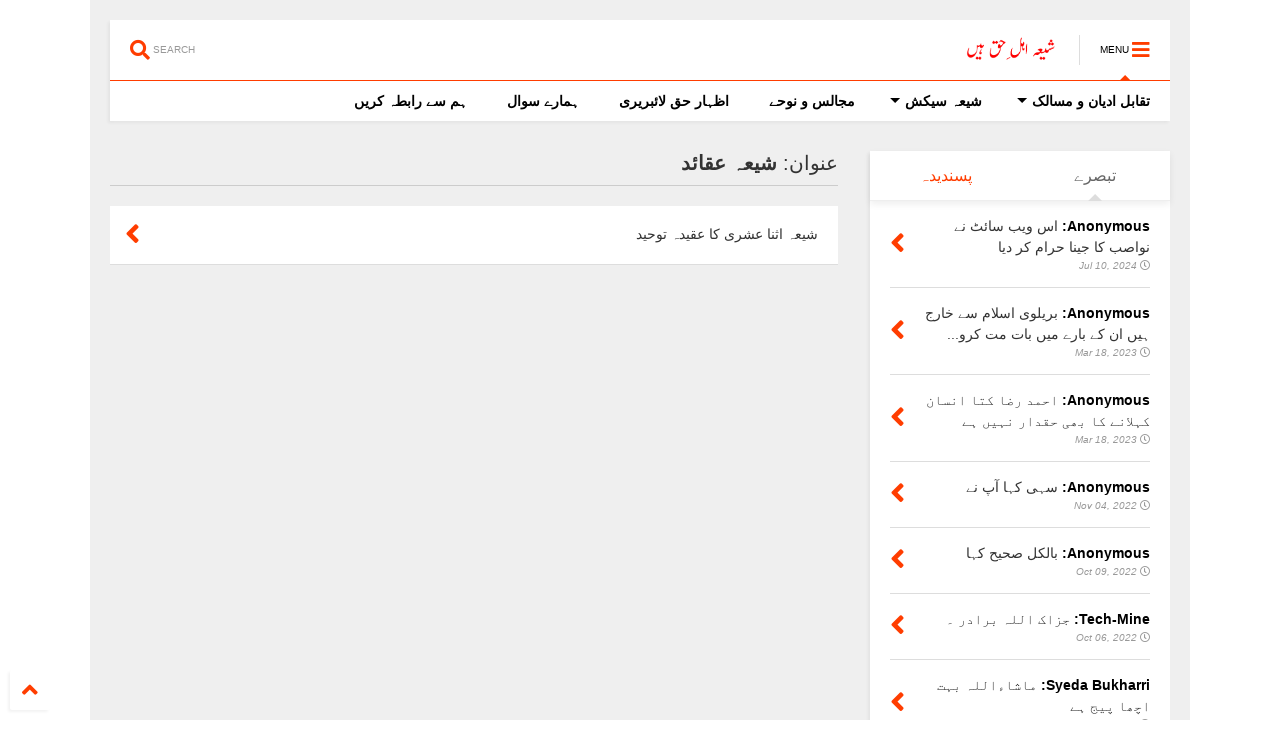

--- FILE ---
content_type: text/javascript; charset=UTF-8
request_url: https://www.shiatiger.com/feeds/posts/default/-/%D8%B4%DB%8C%D8%B9%DB%81%20%D8%B9%D9%82%D8%A7%D8%A6%D8%AF?alt=json-in-script&start-index=1&max-results=10&callback=jQuery112402988131580271849_1769032414375&_=1769032414376
body_size: 3455
content:
// API callback
jQuery112402988131580271849_1769032414375({"version":"1.0","encoding":"UTF-8","feed":{"xmlns":"http://www.w3.org/2005/Atom","xmlns$openSearch":"http://a9.com/-/spec/opensearchrss/1.0/","xmlns$blogger":"http://schemas.google.com/blogger/2008","xmlns$georss":"http://www.georss.org/georss","xmlns$gd":"http://schemas.google.com/g/2005","xmlns$thr":"http://purl.org/syndication/thread/1.0","id":{"$t":"tag:blogger.com,1999:blog-7953004830004174332"},"updated":{"$t":"2026-01-19T19:41:02.225+05:00"},"category":[{"term":"سنی کتابوں سے سکین پیجز"},{"term":"علمی تحریریں"},{"term":"نواصب کے اعتراضات کے جواب"},{"term":"حضرت علی علیہ السلام"},{"term":"دیوبند"},{"term":"تقابل ادیان و مسالک"},{"term":"قادیانی مذہب کی حقیقت"},{"term":"بریلوی"},{"term":"مرزا غلام احمد قادیانی"},{"term":"معاویہ بن سفیان"},{"term":"آن لائن کتابوں کا مطالعہ"},{"term":"حضرت عمر بن خطاب"},{"term":"ناصبی"},{"term":"امام حسین علیہ السلام"},{"term":"حضرت ابوبکر"},{"term":"شیعہ کتب"},{"term":"صحابہ"},{"term":"امام ابوحنیفہ"},{"term":"فقہی مسائل"},{"term":"اہل حدیث"},{"term":"حضرت فاطمہ سلام علیھا"},{"term":"حضرت عائشہ بنت ابوبکر"},{"term":"سرور کونین حضرت محمد ﷺ"},{"term":"یزید لعنتی"},{"term":"غم منانا"},{"term":"امام حسن علیہ السلام"},{"term":"خلافت"},{"term":"ابنِ تیمیہ"},{"term":"تبرا"},{"term":"شرک"},{"term":"شیعہ"},{"term":"شیعہ تحریریں"},{"term":"اعلی حضرت احمد رضا خان بریلوی"},{"term":"حدیث غدیر"},{"term":"حضرت عثمان بن عفان"},{"term":"زبیر علی زئی"},{"term":"سولات \/ جوابات"},{"term":"ضعیف روایات"},{"term":"تحریف قرآن"},{"term":"سنی کتب"},{"term":"قاتلان امام حسینؑ کا مذہب"},{"term":"امام شافعی"},{"term":"امام مہدی عج"},{"term":"حدیث ثقلین"},{"term":"حضرت ابو طالب علیہ السلام"},{"term":"رجال"},{"term":"شیعہ مسلمان ہیں"},{"term":"صحیح بخاری"},{"term":"قرآن"},{"term":"نماز"},{"term":"کتابوں میں تحریف"},{"term":"اللہ"},{"term":"امامت"},{"term":"جنگ جمل"},{"term":"حضرت عیسیٰ علیہ السلام"},{"term":"عزاداری"},{"term":"فتویٰ"},{"term":"متعہ"},{"term":"امام جعفر صادق علیہ السلام"},{"term":"امام غزالی"},{"term":"امام مالک"},{"term":"بنو امیہ"},{"term":"تکفیر"},{"term":"حضرت ابن عباس رض"},{"term":"حضرت عمار بن یاسر رض"},{"term":"رافضی"},{"term":"روزہ"},{"term":"سجدہ گاہ"},{"term":"شیخ احمد دیوبندی"},{"term":"عبادات"},{"term":"عمرو بن العاص"},{"term":"فدک"},{"term":"قادیانی"},{"term":"ماتم"},{"term":"مسئلہ تفضیل"},{"term":"مولانا وحید الزماں"},{"term":"وضو"},{"term":"آذان"},{"term":"ابن ابی حدید"},{"term":"ابن حجر مکی"},{"term":"اجماع"},{"term":"ام المومنین ام سلمہ سلام علیھا"},{"term":"امام ابوجعفر الوارق الطحاوی"},{"term":"امام الزھبی"},{"term":"اہل بیت علیھم السلام"},{"term":"بریلوی اور اولیاء اللہ کے حالات"},{"term":"تراویح"},{"term":"تقيہ"},{"term":"حضرت ام اکلثوم سلام علیھا"},{"term":"حضرت موسیٰ علیہ السلام"},{"term":"خارجی"},{"term":"سب و شتم"},{"term":"سیرت معصومین علیھم السلام"},{"term":"شاعر مشرق محمد اقبال"},{"term":"شاعری کتب"},{"term":"شمر ابن ذی الجوشن لعین"},{"term":"عبدالوہاب نجدی"},{"term":"عمران بن حطان خارجی"},{"term":"لفظ شیعہ"},{"term":"مرزا بشیر احمد قادیانی"},{"term":"مرزا حیرت دہلوی"},{"term":"مرزا محمود احمد"},{"term":"نماز جنازہ"},{"term":"وسلیہ و تبرک"},{"term":"وہابی"},{"term":"کلمہ"},{"term":"Requests"},{"term":"آیت تطہیر"},{"term":"ابن جریر طبری شیعہ"},{"term":"ابن خلدون"},{"term":"ابن سیرین،"},{"term":"ابن ملجم لعین"},{"term":"ابو یوسف"},{"term":"ابوسفیان"},{"term":"ابومخنف"},{"term":"احمد بن محمد عبدربہ"},{"term":"افطاری کا وقت"},{"term":"امام ابن جوزی"},{"term":"امام ابو زید المروزی"},{"term":"امام احمد بن حنبل"},{"term":"امام بخاری"},{"term":"امام علی رضا علیہ السلام"},{"term":"امام محمد"},{"term":"امداد اللہ مکی"},{"term":"اہل قبلہ"},{"term":"جنازہ رسول اللہ"},{"term":"جنگ صفین"},{"term":"حافظ مبشر حسین لاہوری"},{"term":"حدیث طیر"},{"term":"حدیث قرطاس"},{"term":"حضرت ابوزر غفاری رض"},{"term":"حضرت خدیجہ سلام علھیا"},{"term":"حضرت مریم سلام علیھا"},{"term":"حفصہ بنت عمر"},{"term":"حلالہ"},{"term":"خالد بن ولید"},{"term":"دورود"},{"term":"رشید احمد گنگوہی"},{"term":"زنا"},{"term":"زيارت"},{"term":"زیاد"},{"term":"زیارات قبور"},{"term":"سلیمان بن خوجہ ابراہیم حنفی نقشبندی"},{"term":"سلیمان بن عبد الوہاب"},{"term":"شجرہ خبیثہ"},{"term":"شفاعت"},{"term":"شیخ عبدالقادرجیلانی"},{"term":"شیخ مفید رح"},{"term":"شیعہ عقائد"},{"term":"صحابہ پر سب و شتم"},{"term":"صحیح مسلم"},{"term":"طلحہ"},{"term":"عبدالحق محدث دہلوی"},{"term":"عبداللہ ابن سبا"},{"term":"عرفان شاہ بریلوی"},{"term":"علامہ بدرالدین عینی حنفی"},{"term":"علیہ السلام لگانا"},{"term":"عمامہ"},{"term":"عمر بن سعد بن ابی وقاص"},{"term":"غزوہ احد"},{"term":"فیض عالم صدیقی ناصبی"},{"term":"قاتلان عثمان بن عفان"},{"term":"مباہلہ"},{"term":"مغیرہ"},{"term":"منافق"},{"term":"مولانا عامر عثمانی"},{"term":"ناصر الدین البانی"},{"term":"نبوت"},{"term":"واقعہ حرا"},{"term":"وصی رسول اللہ"},{"term":"کالا علم"},{"term":"یوسف کنجی"}],"title":{"type":"text","$t":"شیعہ اہل حق ہیں"},"subtitle":{"type":"html","$t":""},"link":[{"rel":"http://schemas.google.com/g/2005#feed","type":"application/atom+xml","href":"https:\/\/www.shiatiger.com\/feeds\/posts\/default"},{"rel":"self","type":"application/atom+xml","href":"https:\/\/www.blogger.com\/feeds\/7953004830004174332\/posts\/default\/-\/%D8%B4%DB%8C%D8%B9%DB%81+%D8%B9%D9%82%D8%A7%D8%A6%D8%AF?alt=json-in-script\u0026max-results=10"},{"rel":"alternate","type":"text/html","href":"https:\/\/www.shiatiger.com\/search\/label\/%D8%B4%DB%8C%D8%B9%DB%81%20%D8%B9%D9%82%D8%A7%D8%A6%D8%AF"},{"rel":"hub","href":"http://pubsubhubbub.appspot.com/"}],"author":[{"name":{"$t":"Unknown"},"email":{"$t":"noreply@blogger.com"},"gd$image":{"rel":"http://schemas.google.com/g/2005#thumbnail","width":"16","height":"16","src":"https:\/\/img1.blogblog.com\/img\/b16-rounded.gif"}}],"generator":{"version":"7.00","uri":"http://www.blogger.com","$t":"Blogger"},"openSearch$totalResults":{"$t":"1"},"openSearch$startIndex":{"$t":"1"},"openSearch$itemsPerPage":{"$t":"10"},"entry":[{"id":{"$t":"tag:blogger.com,1999:blog-7953004830004174332.post-5711247695344584764"},"published":{"$t":"2014-09-04T12:28:00.001+05:00"},"updated":{"$t":"2016-01-14T07:28:10.837+05:00"},"category":[{"scheme":"http://www.blogger.com/atom/ns#","term":"شیعہ عقائد"}],"title":{"type":"text","$t":"﻿شیعہ اثنا عشری کا عقیدہ توحید"},"content":{"type":"html","$t":"\u003Cdiv dir=\"ltr\" style=\"text-align: left;\" trbidi=\"on\"\u003E\u003Ch2 dir=\"rtl\" style=\"text-align: right;\"\u003E\u003Cspan style=\"font-size: x-large;\"\u003E﻿شیعہ اثنا عشری کا عقیدہ توحید\u003C\/span\u003E\u003C\/h2\u003E\u003Cdiv dir=\"rtl\" style=\"text-align: right;\"\u003E\u003Cspan style=\"font-size: large;\"\u003Eجان لیجئے کہ توحید کے بارے ہمارا عقیدہ یہ ہے کہ اللہ واحد و یکتا ہے ۔ کوئی چیز اس کے مثل و مانند نہیں۔ ہمشیہ سے ہے اور ہمیشہ رہے گا ۔ سنتا ہے ( ہر آواز کا علم رکھتا ہے ) \u0026nbsp;دیکھتا ہے ( ہر دکھائی دینے والی چیز کا علم رکھتا ہے) \u0026nbsp;ہر چیز سے باخبر ہے ۔ وہ ایسی ذات ہے کہ کوئی کام حکمت سے خالی نہیں ہے ۔ زندہ ہے اور زوال نہیں ہے غالب ہے منزہ ہے سب چیزوں کا علم رکھتا ہے۔ ہر شے پر قدرت رکھتا ہے ۔ بے نیاز ہے ۔ اس کی ذات ایسی ہے کہ اسے جوہر ، عرض ، صورت ، خط ، سطح ،ثقل ، خفت ، حرکت ، سکون ، مکان اور زمان ۔ جیسی صفات سے متصف نہیں کیا جاسکتا کیونکہ یہ سب مادی ( یعنی مادی مخلوق کی ) صفات ہیں اور وہ اپنی مخلوقات کی تمام صفات سے منزہ اور مبریٰ ہے ۔ نہ ہی وہ ایسی ذات ہے ہے جس سے فضل و کمال کی نفی کی جائے اور نہ ہی اس کے کمال کو مخلوق کے کسی کمال سے مشابہ قرار دیا جا سکتا ہے ۔ وہ موجود ہے لیکن دیگر موجودات کی طرح نہیں ہے وہ یکتا ہے بے نیاز ہے ۔ نہ اس سے کوئی پیدا ہوا کہ جسے وارث بنایا جائے اور نہ وہ خود کسی سے پیدا ہوا کہ اس کی صفات یا ذات میں شریک قرار پائے۔\u003C\/span\u003E\u003C\/div\u003E\u003Cdiv dir=\"rtl\" style=\"text-align: right;\"\u003E\u003Cspan style=\"font-size: large;\"\u003Eاس کا کوئی ہم سر نہیں ۔ اس کی کوئی نظیر نہیں ہے ۔ کوئی ضد نہیں ہے ۔ کوئی شبیہ نہیں ہے۔ کوئی شریک حیات نہیں ہے ۔ کوئی مثل و نظیر نہیں ہے اور نہ ہی اس کا کوئی مشیرکار ہے ۔ وہ ایسا لطیف و خبیر ہے کہ آنکھیں اسے نہیں دیکھ سکتیں ، وہ آنکھوں کے خیال کا احاطہ رکھتا ہے۔ اسے اونگھ آتی ہے نہ نہ نیند ۔ ہر چیز کا وہی خالق ہے اس کے سوا کوئی معبود نہیں۔ خلق اور حکمرانی کرنا اسی کاحق ہے۔ بابرکت ہے وہ ذات جو تمام جہانوں کا رب ہے ۔ جو اللہ تعالیٰ کو مخلوق جیسا سمجھے وہ مشرک ہے اور جو شخص توحید کے باب میں سابق الذکر عقیدے کے علاوہ کسی عقیدے کو شیعوں کی طرف منسوب کرے، وہ جھوٹا ہے\u0026nbsp;\u003C\/span\u003E\u003C\/div\u003E\u003Cdiv dir=\"rtl\" style=\"text-align: right;\"\u003E\u003Cspan style=\"font-size: large;\"\u003Eہر وہ حدیث جو کتاب خدا کے مطابق نہ ہو وہ باطل ہے اور اگر اس قسم کی حدیث ہمارے علماء کی کتابوں میں پائی جائے تو وہ مدلس ( وہ حدیث جسے مخالفین نے دھوکہ دینے کے لئے شیعہ کی طرف منسوب کردیا ہے ) \u0026nbsp;ہوگی ۔ جن روایات سے جاہلوں کو یہ خیال ہوتا ہے کہ ان میں خدا کو مخلوق سے تشبیہ دی گئی ہے تو ان کے معانی بھی وہی مراد لئے جائیں گے جو اس قسم کی قرآنی آیات کے سلسلے میں لئے جاتے ہیں۔\u0026nbsp;\u003C\/span\u003E\u003C\/div\u003E\u003Cdiv dir=\"rtl\" style=\"text-align: right;\"\u003E\u003Cspan style=\"font-size: large;\"\u003Eاعتقادات ص 15-16\u003C\/span\u003E\u003C\/div\u003E\u003C\/div\u003E"},"link":[{"rel":"replies","type":"application/atom+xml","href":"https:\/\/www.shiatiger.com\/feeds\/5711247695344584764\/comments\/default","title":"تبصرے شائع کریں"},{"rel":"replies","type":"text/html","href":"https:\/\/www.shiatiger.com\/2014\/09\/toheed.html#comment-form","title":"1 تبصرے"},{"rel":"edit","type":"application/atom+xml","href":"https:\/\/www.blogger.com\/feeds\/7953004830004174332\/posts\/default\/5711247695344584764"},{"rel":"self","type":"application/atom+xml","href":"https:\/\/www.blogger.com\/feeds\/7953004830004174332\/posts\/default\/5711247695344584764"},{"rel":"alternate","type":"text/html","href":"https:\/\/www.shiatiger.com\/2014\/09\/toheed.html","title":"﻿شیعہ اثنا عشری کا عقیدہ توحید"}],"author":[{"name":{"$t":"Unknown"},"email":{"$t":"noreply@blogger.com"},"gd$image":{"rel":"http://schemas.google.com/g/2005#thumbnail","width":"16","height":"16","src":"https:\/\/img1.blogblog.com\/img\/b16-rounded.gif"}}],"thr$total":{"$t":"1"}}]}});

--- FILE ---
content_type: text/plain
request_url: https://www.google-analytics.com/j/collect?v=1&_v=j102&a=1029364011&t=pageview&_s=1&dl=https%3A%2F%2Fwww.shiatiger.com%2Fsearch%2Flabel%2F%25D8%25B4%25DB%258C%25D8%25B9%25DB%2581%2520%25D8%25B9%25D9%2582%25D8%25A7%25D8%25A6%25D8%25AF&ul=en-us%40posix&dt=%D8%B4%DB%8C%D8%B9%DB%81%20%D8%A7%DB%81%D9%84%20%D8%AD%D9%82%20%DB%81%DB%8C%DA%BA%3A%20%D8%B4%DB%8C%D8%B9%DB%81%20%D8%B9%D9%82%D8%A7%D8%A6%D8%AF&sr=1280x720&vp=1280x720&_u=IEBAAEABAAAAACAAI~&jid=1574681194&gjid=367413227&cid=1963658936.1769032415&tid=UA-96345612-1&_gid=1573889708.1769032415&_r=1&_slc=1&z=123856937
body_size: -451
content:
2,cG-R7F91ZP7Y9

--- FILE ---
content_type: text/javascript; charset=UTF-8
request_url: https://www.shiatiger.com/feeds/comments/default?alt=json-in-script&max-results=8&start-index=1&callback=jQuery112402988131580271849_1769032414377&_=1769032414378
body_size: 2047
content:
// API callback
jQuery112402988131580271849_1769032414377({"version":"1.0","encoding":"UTF-8","feed":{"xmlns":"http://www.w3.org/2005/Atom","xmlns$openSearch":"http://a9.com/-/spec/opensearchrss/1.0/","xmlns$gd":"http://schemas.google.com/g/2005","id":{"$t":"tag:blogger.com,1999:blog-7953004830004174332.comments"},"updated":{"$t":"2026-01-19T19:41:02.225+05:00"},"title":{"type":"text","$t":"شیعہ اہل حق ہیں"},"link":[{"rel":"http://schemas.google.com/g/2005#feed","type":"application/atom+xml","href":"https:\/\/www.shiatiger.com\/feeds\/comments\/default"},{"rel":"self","type":"application/atom+xml","href":"https:\/\/www.blogger.com\/feeds\/7953004830004174332\/comments\/default?alt=json-in-script\u0026max-results=8"},{"rel":"alternate","type":"text/html","href":"http:\/\/www.shiatiger.com\/"},{"rel":"hub","href":"http://pubsubhubbub.appspot.com/"},{"rel":"next","type":"application/atom+xml","href":"https:\/\/www.blogger.com\/feeds\/7953004830004174332\/comments\/default?alt=json-in-script\u0026start-index=9\u0026max-results=8"}],"author":[{"name":{"$t":"Unknown"},"email":{"$t":"noreply@blogger.com"},"gd$image":{"rel":"http://schemas.google.com/g/2005#thumbnail","width":"16","height":"16","src":"https:\/\/img1.blogblog.com\/img\/b16-rounded.gif"}}],"generator":{"version":"7.00","uri":"http://www.blogger.com","$t":"Blogger"},"openSearch$totalResults":{"$t":"205"},"openSearch$startIndex":{"$t":"1"},"openSearch$itemsPerPage":{"$t":"8"},"entry":[{"id":{"$t":"tag:blogger.com,1999:blog-7953004830004174332.post-1268541483723643280"},"published":{"$t":"2024-07-10T04:51:43.522+05:00"},"updated":{"$t":"2024-07-10T04:51:43.522+05:00"},"title":{"type":"text","$t":"اس ویب سائٹ نے نواصب کا جینا حرام کر دیا"},"content":{"type":"html","$t":"اس ویب سائٹ نے نواصب کا جینا حرام کر دیا"},"link":[{"rel":"edit","type":"application/atom+xml","href":"https:\/\/www.blogger.com\/feeds\/7953004830004174332\/4424179920710160510\/comments\/default\/1268541483723643280"},{"rel":"self","type":"application/atom+xml","href":"https:\/\/www.blogger.com\/feeds\/7953004830004174332\/4424179920710160510\/comments\/default\/1268541483723643280"},{"rel":"alternate","type":"text/html","href":"https:\/\/www.shiatiger.com\/p\/scan-page-from-sunni-books.html","title":""}],"author":[{"name":{"$t":"Anonymous"},"email":{"$t":"noreply@blogger.com"},"gd$image":{"rel":"http://schemas.google.com/g/2005#thumbnail","width":"16","height":"16","src":"https:\/\/img1.blogblog.com\/img\/blank.gif"}}],"thr$in-reply-to":{"xmlns$thr":"http://purl.org/syndication/thread/1.0","href":"https:\/\/www.shiatiger.com\/p\/scan-page-from-sunni-books.html","ref":"tag:blogger.com,1999:blog-7953004830004174332.post-4424179920710160510","source":"http://www.blogger.com/feeds/7953004830004174332/posts/default/4424179920710160510","type":"text/html"},"gd$extendedProperty":[{"name":"blogger.itemClass","value":"pid-1167794724"},{"name":"blogger.displayTime","value":"10 جولائی، 2024 کو 4:51 AM"}]},{"id":{"$t":"tag:blogger.com,1999:blog-7953004830004174332.post-214031425511499598"},"published":{"$t":"2023-03-18T16:52:23.865+05:00"},"updated":{"$t":"2023-03-18T16:52:23.865+05:00"},"title":{"type":"text","$t":"بریلوی اسلام سے خارج ہیں ان کے بارے میں بات مت کرو..."},"content":{"type":"html","$t":"بریلوی اسلام سے خارج ہیں ان کے بارے میں بات مت کرو بھائی"},"link":[{"rel":"edit","type":"application/atom+xml","href":"https:\/\/www.blogger.com\/feeds\/7953004830004174332\/2062195884279257868\/comments\/default\/214031425511499598"},{"rel":"self","type":"application/atom+xml","href":"https:\/\/www.blogger.com\/feeds\/7953004830004174332\/2062195884279257868\/comments\/default\/214031425511499598"},{"rel":"alternate","type":"text/html","href":"https:\/\/www.shiatiger.com\/2017\/04\/bibi-ayesha.html?showComment=1679140343865#c214031425511499598","title":""},{"rel":"related","type":"application/atom+xml","href":"https:\/\/www.blogger.com\/feeds\/7953004830004174332\/2062195884279257868\/comments\/default\/5798342224754294402"}],"author":[{"name":{"$t":"Anonymous"},"email":{"$t":"noreply@blogger.com"},"gd$image":{"rel":"http://schemas.google.com/g/2005#thumbnail","width":"16","height":"16","src":"https:\/\/img1.blogblog.com\/img\/blank.gif"}}],"thr$in-reply-to":{"xmlns$thr":"http://purl.org/syndication/thread/1.0","href":"https:\/\/www.shiatiger.com\/2017\/04\/bibi-ayesha.html","ref":"tag:blogger.com,1999:blog-7953004830004174332.post-2062195884279257868","source":"http://www.blogger.com/feeds/7953004830004174332/posts/default/2062195884279257868","type":"text/html"},"gd$extendedProperty":[{"name":"blogger.itemClass","value":"pid-1167794724"},{"name":"blogger.displayTime","value":"18 مارچ، 2023 کو 4:52 PM"}]},{"id":{"$t":"tag:blogger.com,1999:blog-7953004830004174332.post-7712934803445425041"},"published":{"$t":"2023-03-18T16:50:34.613+05:00"},"updated":{"$t":"2023-03-18T16:50:34.613+05:00"},"title":{"type":"text","$t":"احمد رضا کتا انسان کہلانے کا بھی حقدار نہیں ہے"},"content":{"type":"html","$t":"احمد رضا کتا انسان کہلانے کا بھی حقدار نہیں ہے"},"link":[{"rel":"edit","type":"application/atom+xml","href":"https:\/\/www.blogger.com\/feeds\/7953004830004174332\/2062195884279257868\/comments\/default\/7712934803445425041"},{"rel":"self","type":"application/atom+xml","href":"https:\/\/www.blogger.com\/feeds\/7953004830004174332\/2062195884279257868\/comments\/default\/7712934803445425041"},{"rel":"alternate","type":"text/html","href":"https:\/\/www.shiatiger.com\/2017\/04\/bibi-ayesha.html?showComment=1679140234613#c7712934803445425041","title":""}],"author":[{"name":{"$t":"Anonymous"},"email":{"$t":"noreply@blogger.com"},"gd$image":{"rel":"http://schemas.google.com/g/2005#thumbnail","width":"16","height":"16","src":"https:\/\/img1.blogblog.com\/img\/blank.gif"}}],"thr$in-reply-to":{"xmlns$thr":"http://purl.org/syndication/thread/1.0","href":"https:\/\/www.shiatiger.com\/2017\/04\/bibi-ayesha.html","ref":"tag:blogger.com,1999:blog-7953004830004174332.post-2062195884279257868","source":"http://www.blogger.com/feeds/7953004830004174332/posts/default/2062195884279257868","type":"text/html"},"gd$extendedProperty":[{"name":"blogger.itemClass","value":"pid-1167794724"},{"name":"blogger.displayTime","value":"18 مارچ، 2023 کو 4:50 PM"}]},{"id":{"$t":"tag:blogger.com,1999:blog-7953004830004174332.post-4577694719196396193"},"published":{"$t":"2022-11-04T10:41:48.349+05:00"},"updated":{"$t":"2022-11-04T10:41:48.349+05:00"},"title":{"type":"text","$t":"سہی کہا آپ نے"},"content":{"type":"html","$t":"سہی کہا آپ نے"},"link":[{"rel":"edit","type":"application/atom+xml","href":"https:\/\/www.blogger.com\/feeds\/7953004830004174332\/2062195884279257868\/comments\/default\/4577694719196396193"},{"rel":"self","type":"application/atom+xml","href":"https:\/\/www.blogger.com\/feeds\/7953004830004174332\/2062195884279257868\/comments\/default\/4577694719196396193"},{"rel":"alternate","type":"text/html","href":"https:\/\/www.shiatiger.com\/2017\/04\/bibi-ayesha.html?showComment=1667540508349#c4577694719196396193","title":""},{"rel":"related","type":"application/atom+xml","href":"https:\/\/www.blogger.com\/feeds\/7953004830004174332\/2062195884279257868\/comments\/default\/349521947944992907"}],"author":[{"name":{"$t":"Anonymous"},"email":{"$t":"noreply@blogger.com"},"gd$image":{"rel":"http://schemas.google.com/g/2005#thumbnail","width":"16","height":"16","src":"https:\/\/img1.blogblog.com\/img\/blank.gif"}}],"thr$in-reply-to":{"xmlns$thr":"http://purl.org/syndication/thread/1.0","href":"https:\/\/www.shiatiger.com\/2017\/04\/bibi-ayesha.html","ref":"tag:blogger.com,1999:blog-7953004830004174332.post-2062195884279257868","source":"http://www.blogger.com/feeds/7953004830004174332/posts/default/2062195884279257868","type":"text/html"},"gd$extendedProperty":[{"name":"blogger.itemClass","value":"pid-1167794724"},{"name":"blogger.displayTime","value":"4 نومبر، 2022 کو 10:41 AM"}]},{"id":{"$t":"tag:blogger.com,1999:blog-7953004830004174332.post-878664412036393426"},"published":{"$t":"2022-10-09T13:04:42.273+05:00"},"updated":{"$t":"2022-10-09T13:04:42.273+05:00"},"title":{"type":"text","$t":"بالکل صحیح کہا "},"content":{"type":"html","$t":"بالکل صحیح کہا "},"link":[{"rel":"edit","type":"application/atom+xml","href":"https:\/\/www.blogger.com\/feeds\/7953004830004174332\/2062195884279257868\/comments\/default\/878664412036393426"},{"rel":"self","type":"application/atom+xml","href":"https:\/\/www.blogger.com\/feeds\/7953004830004174332\/2062195884279257868\/comments\/default\/878664412036393426"},{"rel":"alternate","type":"text/html","href":"https:\/\/www.shiatiger.com\/2017\/04\/bibi-ayesha.html?showComment=1665302682273#c878664412036393426","title":""},{"rel":"related","type":"application/atom+xml","href":"https:\/\/www.blogger.com\/feeds\/7953004830004174332\/2062195884279257868\/comments\/default\/349521947944992907"}],"author":[{"name":{"$t":"Anonymous"},"email":{"$t":"noreply@blogger.com"},"gd$image":{"rel":"http://schemas.google.com/g/2005#thumbnail","width":"16","height":"16","src":"https:\/\/img1.blogblog.com\/img\/blank.gif"}}],"thr$in-reply-to":{"xmlns$thr":"http://purl.org/syndication/thread/1.0","href":"https:\/\/www.shiatiger.com\/2017\/04\/bibi-ayesha.html","ref":"tag:blogger.com,1999:blog-7953004830004174332.post-2062195884279257868","source":"http://www.blogger.com/feeds/7953004830004174332/posts/default/2062195884279257868","type":"text/html"},"gd$extendedProperty":[{"name":"blogger.itemClass","value":"pid-1167794724"},{"name":"blogger.displayTime","value":"9 اکتوبر، 2022 کو 1:04 PM"}]},{"id":{"$t":"tag:blogger.com,1999:blog-7953004830004174332.post-8041669310974802740"},"published":{"$t":"2022-10-06T01:53:13.588+05:00"},"updated":{"$t":"2022-10-06T01:53:13.588+05:00"},"title":{"type":"text","$t":"جزاک اللہ برادر ۔ "},"content":{"type":"html","$t":"جزاک اللہ برادر ۔ "},"link":[{"rel":"edit","type":"application/atom+xml","href":"https:\/\/www.blogger.com\/feeds\/7953004830004174332\/5793767035386665516\/comments\/default\/8041669310974802740"},{"rel":"self","type":"application/atom+xml","href":"https:\/\/www.blogger.com\/feeds\/7953004830004174332\/5793767035386665516\/comments\/default\/8041669310974802740"},{"rel":"alternate","type":"text/html","href":"https:\/\/www.shiatiger.com\/2014\/05\/imam-mehdi-nangy-zahir-hon-gy-kia.html?showComment=1665003193588#c8041669310974802740","title":""}],"author":[{"name":{"$t":"Tech-Mine"},"uri":{"$t":"https:\/\/www.blogger.com\/profile\/09754969150800045084"},"email":{"$t":"noreply@blogger.com"},"gd$image":{"rel":"http://schemas.google.com/g/2005#thumbnail","width":"32","height":"18","src":"\/\/blogger.googleusercontent.com\/img\/b\/R29vZ2xl\/AVvXsEi_W26YvXAix5T5cKdmr6o-_6UUu0VnVumyQuBLJLRVsDxWSOgFxfJpxizwJDri8UntP3wJE6iVMGfOHOw4mYrpDQeGbwIKdCOGmnntUc-6U8hbktrH3er5DJ0ZvRt8Vos\/s150\/Tech-Mine.jpg"}}],"thr$in-reply-to":{"xmlns$thr":"http://purl.org/syndication/thread/1.0","href":"https:\/\/www.shiatiger.com\/2014\/05\/imam-mehdi-nangy-zahir-hon-gy-kia.html","ref":"tag:blogger.com,1999:blog-7953004830004174332.post-5793767035386665516","source":"http://www.blogger.com/feeds/7953004830004174332/posts/default/5793767035386665516","type":"text/html"},"gd$extendedProperty":[{"name":"blogger.itemClass","value":"pid-1444129305"},{"name":"blogger.displayTime","value":"6 اکتوبر، 2022 کو 1:53 AM"}]},{"id":{"$t":"tag:blogger.com,1999:blog-7953004830004174332.post-5604919403921733126"},"published":{"$t":"2020-05-22T08:39:14.609+05:00"},"updated":{"$t":"2020-05-22T08:39:14.609+05:00"},"title":{"type":"text","$t":"ماشاءاللہ بہت اچھا پیج ہے"},"content":{"type":"html","$t":"ماشاءاللہ بہت اچھا پیج ہے"},"link":[{"rel":"edit","type":"application/atom+xml","href":"https:\/\/www.blogger.com\/feeds\/7953004830004174332\/5704758563005677881\/comments\/default\/5604919403921733126"},{"rel":"self","type":"application/atom+xml","href":"https:\/\/www.blogger.com\/feeds\/7953004830004174332\/5704758563005677881\/comments\/default\/5604919403921733126"},{"rel":"alternate","type":"text/html","href":"https:\/\/www.shiatiger.com\/2014\/04\/request.html?showComment=1590118754609#c5604919403921733126","title":""},{"rel":"related","type":"application/atom+xml","href":"https:\/\/www.blogger.com\/feeds\/7953004830004174332\/5704758563005677881\/comments\/default\/1775612769346914714"}],"author":[{"name":{"$t":"Syeda Bukharri"},"uri":{"$t":"https:\/\/www.blogger.com\/profile\/00824845962461723043"},"email":{"$t":"noreply@blogger.com"},"gd$image":{"rel":"http://schemas.google.com/g/2005#thumbnail","width":"16","height":"16","src":"https:\/\/img1.blogblog.com\/img\/b16-rounded.gif"}}],"thr$in-reply-to":{"xmlns$thr":"http://purl.org/syndication/thread/1.0","href":"https:\/\/www.shiatiger.com\/2014\/04\/request.html","ref":"tag:blogger.com,1999:blog-7953004830004174332.post-5704758563005677881","source":"http://www.blogger.com/feeds/7953004830004174332/posts/default/5704758563005677881","type":"text/html"},"gd$extendedProperty":[{"name":"blogger.itemClass","value":"pid-698410115"},{"name":"blogger.displayTime","value":"22 مئی، 2020 کو 8:39 AM"}]},{"id":{"$t":"tag:blogger.com,1999:blog-7953004830004174332.post-1871883919436006815"},"published":{"$t":"2020-05-22T08:28:15.390+05:00"},"updated":{"$t":"2020-05-22T08:28:15.390+05:00"},"title":{"type":"text","$t":"ماشاءاللہ الله تعالیٰ آپ کو آجر عطا فرمائے آمین ثم..."},"content":{"type":"html","$t":"ماشاءاللہ الله تعالیٰ آپ کو آجر عطا فرمائے آمین ثم آمین یارب العالمین 🤲"},"link":[{"rel":"edit","type":"application/atom+xml","href":"https:\/\/www.blogger.com\/feeds\/7953004830004174332\/5887721825638773670\/comments\/default\/1871883919436006815"},{"rel":"self","type":"application/atom+xml","href":"https:\/\/www.blogger.com\/feeds\/7953004830004174332\/5887721825638773670\/comments\/default\/1871883919436006815"},{"rel":"alternate","type":"text/html","href":"https:\/\/www.shiatiger.com\/2014\/06\/rozy-ki-fazilat-imam-jaffar-sadiq.html?showComment=1590118095390#c1871883919436006815","title":""}],"author":[{"name":{"$t":"Syeda Bukharri"},"uri":{"$t":"https:\/\/www.blogger.com\/profile\/00824845962461723043"},"email":{"$t":"noreply@blogger.com"},"gd$image":{"rel":"http://schemas.google.com/g/2005#thumbnail","width":"16","height":"16","src":"https:\/\/img1.blogblog.com\/img\/b16-rounded.gif"}}],"thr$in-reply-to":{"xmlns$thr":"http://purl.org/syndication/thread/1.0","href":"https:\/\/www.shiatiger.com\/2014\/06\/rozy-ki-fazilat-imam-jaffar-sadiq.html","ref":"tag:blogger.com,1999:blog-7953004830004174332.post-5887721825638773670","source":"http://www.blogger.com/feeds/7953004830004174332/posts/default/5887721825638773670","type":"text/html"},"gd$extendedProperty":[{"name":"blogger.itemClass","value":"pid-698410115"},{"name":"blogger.displayTime","value":"22 مئی، 2020 کو 8:28 AM"}]}]}});